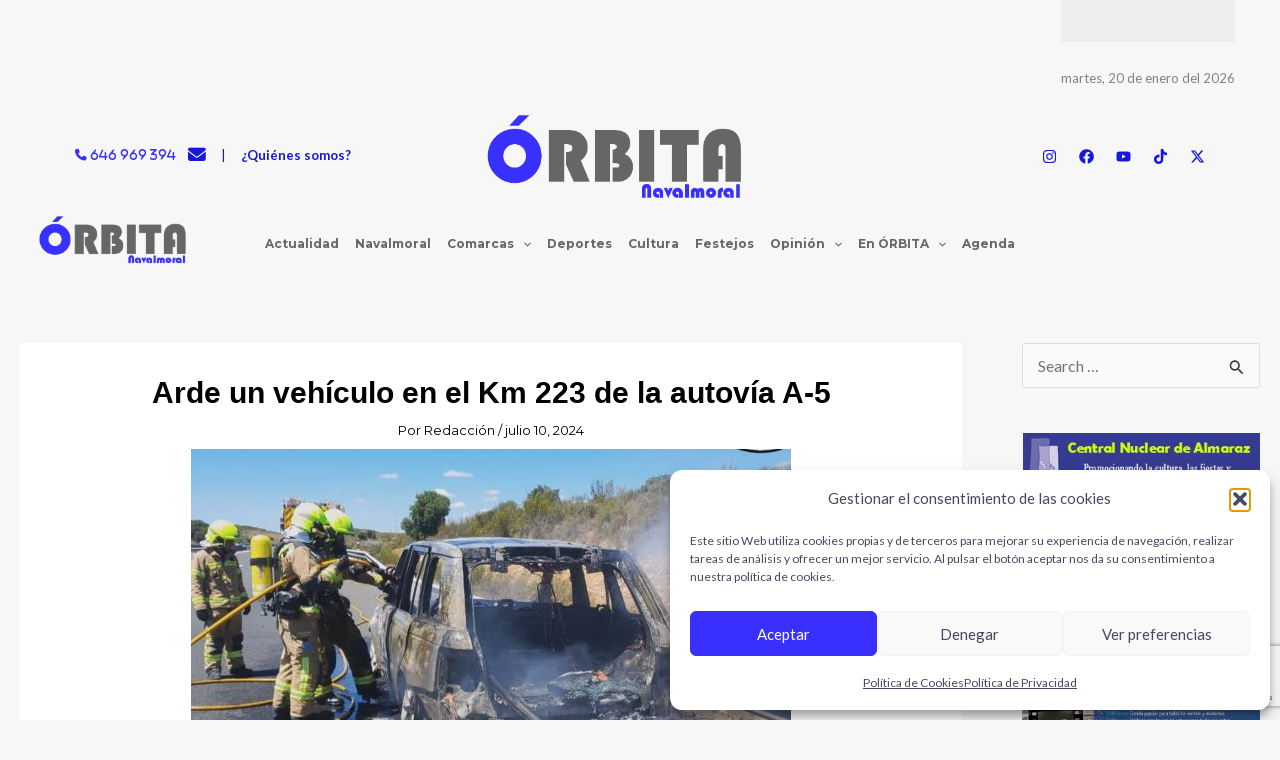

--- FILE ---
content_type: text/html; charset=utf-8
request_url: https://www.google.com/recaptcha/api2/anchor?ar=1&k=6Le2D5kpAAAAAHxamJkUaKDgHG_ou8QVg0LR5UW_&co=aHR0cHM6Ly9vcmJpdGFuYXZhbG1vcmFsLmNvbTo0NDM.&hl=en&v=PoyoqOPhxBO7pBk68S4YbpHZ&size=invisible&anchor-ms=20000&execute-ms=30000&cb=doa4249mcsg6
body_size: 48941
content:
<!DOCTYPE HTML><html dir="ltr" lang="en"><head><meta http-equiv="Content-Type" content="text/html; charset=UTF-8">
<meta http-equiv="X-UA-Compatible" content="IE=edge">
<title>reCAPTCHA</title>
<style type="text/css">
/* cyrillic-ext */
@font-face {
  font-family: 'Roboto';
  font-style: normal;
  font-weight: 400;
  font-stretch: 100%;
  src: url(//fonts.gstatic.com/s/roboto/v48/KFO7CnqEu92Fr1ME7kSn66aGLdTylUAMa3GUBHMdazTgWw.woff2) format('woff2');
  unicode-range: U+0460-052F, U+1C80-1C8A, U+20B4, U+2DE0-2DFF, U+A640-A69F, U+FE2E-FE2F;
}
/* cyrillic */
@font-face {
  font-family: 'Roboto';
  font-style: normal;
  font-weight: 400;
  font-stretch: 100%;
  src: url(//fonts.gstatic.com/s/roboto/v48/KFO7CnqEu92Fr1ME7kSn66aGLdTylUAMa3iUBHMdazTgWw.woff2) format('woff2');
  unicode-range: U+0301, U+0400-045F, U+0490-0491, U+04B0-04B1, U+2116;
}
/* greek-ext */
@font-face {
  font-family: 'Roboto';
  font-style: normal;
  font-weight: 400;
  font-stretch: 100%;
  src: url(//fonts.gstatic.com/s/roboto/v48/KFO7CnqEu92Fr1ME7kSn66aGLdTylUAMa3CUBHMdazTgWw.woff2) format('woff2');
  unicode-range: U+1F00-1FFF;
}
/* greek */
@font-face {
  font-family: 'Roboto';
  font-style: normal;
  font-weight: 400;
  font-stretch: 100%;
  src: url(//fonts.gstatic.com/s/roboto/v48/KFO7CnqEu92Fr1ME7kSn66aGLdTylUAMa3-UBHMdazTgWw.woff2) format('woff2');
  unicode-range: U+0370-0377, U+037A-037F, U+0384-038A, U+038C, U+038E-03A1, U+03A3-03FF;
}
/* math */
@font-face {
  font-family: 'Roboto';
  font-style: normal;
  font-weight: 400;
  font-stretch: 100%;
  src: url(//fonts.gstatic.com/s/roboto/v48/KFO7CnqEu92Fr1ME7kSn66aGLdTylUAMawCUBHMdazTgWw.woff2) format('woff2');
  unicode-range: U+0302-0303, U+0305, U+0307-0308, U+0310, U+0312, U+0315, U+031A, U+0326-0327, U+032C, U+032F-0330, U+0332-0333, U+0338, U+033A, U+0346, U+034D, U+0391-03A1, U+03A3-03A9, U+03B1-03C9, U+03D1, U+03D5-03D6, U+03F0-03F1, U+03F4-03F5, U+2016-2017, U+2034-2038, U+203C, U+2040, U+2043, U+2047, U+2050, U+2057, U+205F, U+2070-2071, U+2074-208E, U+2090-209C, U+20D0-20DC, U+20E1, U+20E5-20EF, U+2100-2112, U+2114-2115, U+2117-2121, U+2123-214F, U+2190, U+2192, U+2194-21AE, U+21B0-21E5, U+21F1-21F2, U+21F4-2211, U+2213-2214, U+2216-22FF, U+2308-230B, U+2310, U+2319, U+231C-2321, U+2336-237A, U+237C, U+2395, U+239B-23B7, U+23D0, U+23DC-23E1, U+2474-2475, U+25AF, U+25B3, U+25B7, U+25BD, U+25C1, U+25CA, U+25CC, U+25FB, U+266D-266F, U+27C0-27FF, U+2900-2AFF, U+2B0E-2B11, U+2B30-2B4C, U+2BFE, U+3030, U+FF5B, U+FF5D, U+1D400-1D7FF, U+1EE00-1EEFF;
}
/* symbols */
@font-face {
  font-family: 'Roboto';
  font-style: normal;
  font-weight: 400;
  font-stretch: 100%;
  src: url(//fonts.gstatic.com/s/roboto/v48/KFO7CnqEu92Fr1ME7kSn66aGLdTylUAMaxKUBHMdazTgWw.woff2) format('woff2');
  unicode-range: U+0001-000C, U+000E-001F, U+007F-009F, U+20DD-20E0, U+20E2-20E4, U+2150-218F, U+2190, U+2192, U+2194-2199, U+21AF, U+21E6-21F0, U+21F3, U+2218-2219, U+2299, U+22C4-22C6, U+2300-243F, U+2440-244A, U+2460-24FF, U+25A0-27BF, U+2800-28FF, U+2921-2922, U+2981, U+29BF, U+29EB, U+2B00-2BFF, U+4DC0-4DFF, U+FFF9-FFFB, U+10140-1018E, U+10190-1019C, U+101A0, U+101D0-101FD, U+102E0-102FB, U+10E60-10E7E, U+1D2C0-1D2D3, U+1D2E0-1D37F, U+1F000-1F0FF, U+1F100-1F1AD, U+1F1E6-1F1FF, U+1F30D-1F30F, U+1F315, U+1F31C, U+1F31E, U+1F320-1F32C, U+1F336, U+1F378, U+1F37D, U+1F382, U+1F393-1F39F, U+1F3A7-1F3A8, U+1F3AC-1F3AF, U+1F3C2, U+1F3C4-1F3C6, U+1F3CA-1F3CE, U+1F3D4-1F3E0, U+1F3ED, U+1F3F1-1F3F3, U+1F3F5-1F3F7, U+1F408, U+1F415, U+1F41F, U+1F426, U+1F43F, U+1F441-1F442, U+1F444, U+1F446-1F449, U+1F44C-1F44E, U+1F453, U+1F46A, U+1F47D, U+1F4A3, U+1F4B0, U+1F4B3, U+1F4B9, U+1F4BB, U+1F4BF, U+1F4C8-1F4CB, U+1F4D6, U+1F4DA, U+1F4DF, U+1F4E3-1F4E6, U+1F4EA-1F4ED, U+1F4F7, U+1F4F9-1F4FB, U+1F4FD-1F4FE, U+1F503, U+1F507-1F50B, U+1F50D, U+1F512-1F513, U+1F53E-1F54A, U+1F54F-1F5FA, U+1F610, U+1F650-1F67F, U+1F687, U+1F68D, U+1F691, U+1F694, U+1F698, U+1F6AD, U+1F6B2, U+1F6B9-1F6BA, U+1F6BC, U+1F6C6-1F6CF, U+1F6D3-1F6D7, U+1F6E0-1F6EA, U+1F6F0-1F6F3, U+1F6F7-1F6FC, U+1F700-1F7FF, U+1F800-1F80B, U+1F810-1F847, U+1F850-1F859, U+1F860-1F887, U+1F890-1F8AD, U+1F8B0-1F8BB, U+1F8C0-1F8C1, U+1F900-1F90B, U+1F93B, U+1F946, U+1F984, U+1F996, U+1F9E9, U+1FA00-1FA6F, U+1FA70-1FA7C, U+1FA80-1FA89, U+1FA8F-1FAC6, U+1FACE-1FADC, U+1FADF-1FAE9, U+1FAF0-1FAF8, U+1FB00-1FBFF;
}
/* vietnamese */
@font-face {
  font-family: 'Roboto';
  font-style: normal;
  font-weight: 400;
  font-stretch: 100%;
  src: url(//fonts.gstatic.com/s/roboto/v48/KFO7CnqEu92Fr1ME7kSn66aGLdTylUAMa3OUBHMdazTgWw.woff2) format('woff2');
  unicode-range: U+0102-0103, U+0110-0111, U+0128-0129, U+0168-0169, U+01A0-01A1, U+01AF-01B0, U+0300-0301, U+0303-0304, U+0308-0309, U+0323, U+0329, U+1EA0-1EF9, U+20AB;
}
/* latin-ext */
@font-face {
  font-family: 'Roboto';
  font-style: normal;
  font-weight: 400;
  font-stretch: 100%;
  src: url(//fonts.gstatic.com/s/roboto/v48/KFO7CnqEu92Fr1ME7kSn66aGLdTylUAMa3KUBHMdazTgWw.woff2) format('woff2');
  unicode-range: U+0100-02BA, U+02BD-02C5, U+02C7-02CC, U+02CE-02D7, U+02DD-02FF, U+0304, U+0308, U+0329, U+1D00-1DBF, U+1E00-1E9F, U+1EF2-1EFF, U+2020, U+20A0-20AB, U+20AD-20C0, U+2113, U+2C60-2C7F, U+A720-A7FF;
}
/* latin */
@font-face {
  font-family: 'Roboto';
  font-style: normal;
  font-weight: 400;
  font-stretch: 100%;
  src: url(//fonts.gstatic.com/s/roboto/v48/KFO7CnqEu92Fr1ME7kSn66aGLdTylUAMa3yUBHMdazQ.woff2) format('woff2');
  unicode-range: U+0000-00FF, U+0131, U+0152-0153, U+02BB-02BC, U+02C6, U+02DA, U+02DC, U+0304, U+0308, U+0329, U+2000-206F, U+20AC, U+2122, U+2191, U+2193, U+2212, U+2215, U+FEFF, U+FFFD;
}
/* cyrillic-ext */
@font-face {
  font-family: 'Roboto';
  font-style: normal;
  font-weight: 500;
  font-stretch: 100%;
  src: url(//fonts.gstatic.com/s/roboto/v48/KFO7CnqEu92Fr1ME7kSn66aGLdTylUAMa3GUBHMdazTgWw.woff2) format('woff2');
  unicode-range: U+0460-052F, U+1C80-1C8A, U+20B4, U+2DE0-2DFF, U+A640-A69F, U+FE2E-FE2F;
}
/* cyrillic */
@font-face {
  font-family: 'Roboto';
  font-style: normal;
  font-weight: 500;
  font-stretch: 100%;
  src: url(//fonts.gstatic.com/s/roboto/v48/KFO7CnqEu92Fr1ME7kSn66aGLdTylUAMa3iUBHMdazTgWw.woff2) format('woff2');
  unicode-range: U+0301, U+0400-045F, U+0490-0491, U+04B0-04B1, U+2116;
}
/* greek-ext */
@font-face {
  font-family: 'Roboto';
  font-style: normal;
  font-weight: 500;
  font-stretch: 100%;
  src: url(//fonts.gstatic.com/s/roboto/v48/KFO7CnqEu92Fr1ME7kSn66aGLdTylUAMa3CUBHMdazTgWw.woff2) format('woff2');
  unicode-range: U+1F00-1FFF;
}
/* greek */
@font-face {
  font-family: 'Roboto';
  font-style: normal;
  font-weight: 500;
  font-stretch: 100%;
  src: url(//fonts.gstatic.com/s/roboto/v48/KFO7CnqEu92Fr1ME7kSn66aGLdTylUAMa3-UBHMdazTgWw.woff2) format('woff2');
  unicode-range: U+0370-0377, U+037A-037F, U+0384-038A, U+038C, U+038E-03A1, U+03A3-03FF;
}
/* math */
@font-face {
  font-family: 'Roboto';
  font-style: normal;
  font-weight: 500;
  font-stretch: 100%;
  src: url(//fonts.gstatic.com/s/roboto/v48/KFO7CnqEu92Fr1ME7kSn66aGLdTylUAMawCUBHMdazTgWw.woff2) format('woff2');
  unicode-range: U+0302-0303, U+0305, U+0307-0308, U+0310, U+0312, U+0315, U+031A, U+0326-0327, U+032C, U+032F-0330, U+0332-0333, U+0338, U+033A, U+0346, U+034D, U+0391-03A1, U+03A3-03A9, U+03B1-03C9, U+03D1, U+03D5-03D6, U+03F0-03F1, U+03F4-03F5, U+2016-2017, U+2034-2038, U+203C, U+2040, U+2043, U+2047, U+2050, U+2057, U+205F, U+2070-2071, U+2074-208E, U+2090-209C, U+20D0-20DC, U+20E1, U+20E5-20EF, U+2100-2112, U+2114-2115, U+2117-2121, U+2123-214F, U+2190, U+2192, U+2194-21AE, U+21B0-21E5, U+21F1-21F2, U+21F4-2211, U+2213-2214, U+2216-22FF, U+2308-230B, U+2310, U+2319, U+231C-2321, U+2336-237A, U+237C, U+2395, U+239B-23B7, U+23D0, U+23DC-23E1, U+2474-2475, U+25AF, U+25B3, U+25B7, U+25BD, U+25C1, U+25CA, U+25CC, U+25FB, U+266D-266F, U+27C0-27FF, U+2900-2AFF, U+2B0E-2B11, U+2B30-2B4C, U+2BFE, U+3030, U+FF5B, U+FF5D, U+1D400-1D7FF, U+1EE00-1EEFF;
}
/* symbols */
@font-face {
  font-family: 'Roboto';
  font-style: normal;
  font-weight: 500;
  font-stretch: 100%;
  src: url(//fonts.gstatic.com/s/roboto/v48/KFO7CnqEu92Fr1ME7kSn66aGLdTylUAMaxKUBHMdazTgWw.woff2) format('woff2');
  unicode-range: U+0001-000C, U+000E-001F, U+007F-009F, U+20DD-20E0, U+20E2-20E4, U+2150-218F, U+2190, U+2192, U+2194-2199, U+21AF, U+21E6-21F0, U+21F3, U+2218-2219, U+2299, U+22C4-22C6, U+2300-243F, U+2440-244A, U+2460-24FF, U+25A0-27BF, U+2800-28FF, U+2921-2922, U+2981, U+29BF, U+29EB, U+2B00-2BFF, U+4DC0-4DFF, U+FFF9-FFFB, U+10140-1018E, U+10190-1019C, U+101A0, U+101D0-101FD, U+102E0-102FB, U+10E60-10E7E, U+1D2C0-1D2D3, U+1D2E0-1D37F, U+1F000-1F0FF, U+1F100-1F1AD, U+1F1E6-1F1FF, U+1F30D-1F30F, U+1F315, U+1F31C, U+1F31E, U+1F320-1F32C, U+1F336, U+1F378, U+1F37D, U+1F382, U+1F393-1F39F, U+1F3A7-1F3A8, U+1F3AC-1F3AF, U+1F3C2, U+1F3C4-1F3C6, U+1F3CA-1F3CE, U+1F3D4-1F3E0, U+1F3ED, U+1F3F1-1F3F3, U+1F3F5-1F3F7, U+1F408, U+1F415, U+1F41F, U+1F426, U+1F43F, U+1F441-1F442, U+1F444, U+1F446-1F449, U+1F44C-1F44E, U+1F453, U+1F46A, U+1F47D, U+1F4A3, U+1F4B0, U+1F4B3, U+1F4B9, U+1F4BB, U+1F4BF, U+1F4C8-1F4CB, U+1F4D6, U+1F4DA, U+1F4DF, U+1F4E3-1F4E6, U+1F4EA-1F4ED, U+1F4F7, U+1F4F9-1F4FB, U+1F4FD-1F4FE, U+1F503, U+1F507-1F50B, U+1F50D, U+1F512-1F513, U+1F53E-1F54A, U+1F54F-1F5FA, U+1F610, U+1F650-1F67F, U+1F687, U+1F68D, U+1F691, U+1F694, U+1F698, U+1F6AD, U+1F6B2, U+1F6B9-1F6BA, U+1F6BC, U+1F6C6-1F6CF, U+1F6D3-1F6D7, U+1F6E0-1F6EA, U+1F6F0-1F6F3, U+1F6F7-1F6FC, U+1F700-1F7FF, U+1F800-1F80B, U+1F810-1F847, U+1F850-1F859, U+1F860-1F887, U+1F890-1F8AD, U+1F8B0-1F8BB, U+1F8C0-1F8C1, U+1F900-1F90B, U+1F93B, U+1F946, U+1F984, U+1F996, U+1F9E9, U+1FA00-1FA6F, U+1FA70-1FA7C, U+1FA80-1FA89, U+1FA8F-1FAC6, U+1FACE-1FADC, U+1FADF-1FAE9, U+1FAF0-1FAF8, U+1FB00-1FBFF;
}
/* vietnamese */
@font-face {
  font-family: 'Roboto';
  font-style: normal;
  font-weight: 500;
  font-stretch: 100%;
  src: url(//fonts.gstatic.com/s/roboto/v48/KFO7CnqEu92Fr1ME7kSn66aGLdTylUAMa3OUBHMdazTgWw.woff2) format('woff2');
  unicode-range: U+0102-0103, U+0110-0111, U+0128-0129, U+0168-0169, U+01A0-01A1, U+01AF-01B0, U+0300-0301, U+0303-0304, U+0308-0309, U+0323, U+0329, U+1EA0-1EF9, U+20AB;
}
/* latin-ext */
@font-face {
  font-family: 'Roboto';
  font-style: normal;
  font-weight: 500;
  font-stretch: 100%;
  src: url(//fonts.gstatic.com/s/roboto/v48/KFO7CnqEu92Fr1ME7kSn66aGLdTylUAMa3KUBHMdazTgWw.woff2) format('woff2');
  unicode-range: U+0100-02BA, U+02BD-02C5, U+02C7-02CC, U+02CE-02D7, U+02DD-02FF, U+0304, U+0308, U+0329, U+1D00-1DBF, U+1E00-1E9F, U+1EF2-1EFF, U+2020, U+20A0-20AB, U+20AD-20C0, U+2113, U+2C60-2C7F, U+A720-A7FF;
}
/* latin */
@font-face {
  font-family: 'Roboto';
  font-style: normal;
  font-weight: 500;
  font-stretch: 100%;
  src: url(//fonts.gstatic.com/s/roboto/v48/KFO7CnqEu92Fr1ME7kSn66aGLdTylUAMa3yUBHMdazQ.woff2) format('woff2');
  unicode-range: U+0000-00FF, U+0131, U+0152-0153, U+02BB-02BC, U+02C6, U+02DA, U+02DC, U+0304, U+0308, U+0329, U+2000-206F, U+20AC, U+2122, U+2191, U+2193, U+2212, U+2215, U+FEFF, U+FFFD;
}
/* cyrillic-ext */
@font-face {
  font-family: 'Roboto';
  font-style: normal;
  font-weight: 900;
  font-stretch: 100%;
  src: url(//fonts.gstatic.com/s/roboto/v48/KFO7CnqEu92Fr1ME7kSn66aGLdTylUAMa3GUBHMdazTgWw.woff2) format('woff2');
  unicode-range: U+0460-052F, U+1C80-1C8A, U+20B4, U+2DE0-2DFF, U+A640-A69F, U+FE2E-FE2F;
}
/* cyrillic */
@font-face {
  font-family: 'Roboto';
  font-style: normal;
  font-weight: 900;
  font-stretch: 100%;
  src: url(//fonts.gstatic.com/s/roboto/v48/KFO7CnqEu92Fr1ME7kSn66aGLdTylUAMa3iUBHMdazTgWw.woff2) format('woff2');
  unicode-range: U+0301, U+0400-045F, U+0490-0491, U+04B0-04B1, U+2116;
}
/* greek-ext */
@font-face {
  font-family: 'Roboto';
  font-style: normal;
  font-weight: 900;
  font-stretch: 100%;
  src: url(//fonts.gstatic.com/s/roboto/v48/KFO7CnqEu92Fr1ME7kSn66aGLdTylUAMa3CUBHMdazTgWw.woff2) format('woff2');
  unicode-range: U+1F00-1FFF;
}
/* greek */
@font-face {
  font-family: 'Roboto';
  font-style: normal;
  font-weight: 900;
  font-stretch: 100%;
  src: url(//fonts.gstatic.com/s/roboto/v48/KFO7CnqEu92Fr1ME7kSn66aGLdTylUAMa3-UBHMdazTgWw.woff2) format('woff2');
  unicode-range: U+0370-0377, U+037A-037F, U+0384-038A, U+038C, U+038E-03A1, U+03A3-03FF;
}
/* math */
@font-face {
  font-family: 'Roboto';
  font-style: normal;
  font-weight: 900;
  font-stretch: 100%;
  src: url(//fonts.gstatic.com/s/roboto/v48/KFO7CnqEu92Fr1ME7kSn66aGLdTylUAMawCUBHMdazTgWw.woff2) format('woff2');
  unicode-range: U+0302-0303, U+0305, U+0307-0308, U+0310, U+0312, U+0315, U+031A, U+0326-0327, U+032C, U+032F-0330, U+0332-0333, U+0338, U+033A, U+0346, U+034D, U+0391-03A1, U+03A3-03A9, U+03B1-03C9, U+03D1, U+03D5-03D6, U+03F0-03F1, U+03F4-03F5, U+2016-2017, U+2034-2038, U+203C, U+2040, U+2043, U+2047, U+2050, U+2057, U+205F, U+2070-2071, U+2074-208E, U+2090-209C, U+20D0-20DC, U+20E1, U+20E5-20EF, U+2100-2112, U+2114-2115, U+2117-2121, U+2123-214F, U+2190, U+2192, U+2194-21AE, U+21B0-21E5, U+21F1-21F2, U+21F4-2211, U+2213-2214, U+2216-22FF, U+2308-230B, U+2310, U+2319, U+231C-2321, U+2336-237A, U+237C, U+2395, U+239B-23B7, U+23D0, U+23DC-23E1, U+2474-2475, U+25AF, U+25B3, U+25B7, U+25BD, U+25C1, U+25CA, U+25CC, U+25FB, U+266D-266F, U+27C0-27FF, U+2900-2AFF, U+2B0E-2B11, U+2B30-2B4C, U+2BFE, U+3030, U+FF5B, U+FF5D, U+1D400-1D7FF, U+1EE00-1EEFF;
}
/* symbols */
@font-face {
  font-family: 'Roboto';
  font-style: normal;
  font-weight: 900;
  font-stretch: 100%;
  src: url(//fonts.gstatic.com/s/roboto/v48/KFO7CnqEu92Fr1ME7kSn66aGLdTylUAMaxKUBHMdazTgWw.woff2) format('woff2');
  unicode-range: U+0001-000C, U+000E-001F, U+007F-009F, U+20DD-20E0, U+20E2-20E4, U+2150-218F, U+2190, U+2192, U+2194-2199, U+21AF, U+21E6-21F0, U+21F3, U+2218-2219, U+2299, U+22C4-22C6, U+2300-243F, U+2440-244A, U+2460-24FF, U+25A0-27BF, U+2800-28FF, U+2921-2922, U+2981, U+29BF, U+29EB, U+2B00-2BFF, U+4DC0-4DFF, U+FFF9-FFFB, U+10140-1018E, U+10190-1019C, U+101A0, U+101D0-101FD, U+102E0-102FB, U+10E60-10E7E, U+1D2C0-1D2D3, U+1D2E0-1D37F, U+1F000-1F0FF, U+1F100-1F1AD, U+1F1E6-1F1FF, U+1F30D-1F30F, U+1F315, U+1F31C, U+1F31E, U+1F320-1F32C, U+1F336, U+1F378, U+1F37D, U+1F382, U+1F393-1F39F, U+1F3A7-1F3A8, U+1F3AC-1F3AF, U+1F3C2, U+1F3C4-1F3C6, U+1F3CA-1F3CE, U+1F3D4-1F3E0, U+1F3ED, U+1F3F1-1F3F3, U+1F3F5-1F3F7, U+1F408, U+1F415, U+1F41F, U+1F426, U+1F43F, U+1F441-1F442, U+1F444, U+1F446-1F449, U+1F44C-1F44E, U+1F453, U+1F46A, U+1F47D, U+1F4A3, U+1F4B0, U+1F4B3, U+1F4B9, U+1F4BB, U+1F4BF, U+1F4C8-1F4CB, U+1F4D6, U+1F4DA, U+1F4DF, U+1F4E3-1F4E6, U+1F4EA-1F4ED, U+1F4F7, U+1F4F9-1F4FB, U+1F4FD-1F4FE, U+1F503, U+1F507-1F50B, U+1F50D, U+1F512-1F513, U+1F53E-1F54A, U+1F54F-1F5FA, U+1F610, U+1F650-1F67F, U+1F687, U+1F68D, U+1F691, U+1F694, U+1F698, U+1F6AD, U+1F6B2, U+1F6B9-1F6BA, U+1F6BC, U+1F6C6-1F6CF, U+1F6D3-1F6D7, U+1F6E0-1F6EA, U+1F6F0-1F6F3, U+1F6F7-1F6FC, U+1F700-1F7FF, U+1F800-1F80B, U+1F810-1F847, U+1F850-1F859, U+1F860-1F887, U+1F890-1F8AD, U+1F8B0-1F8BB, U+1F8C0-1F8C1, U+1F900-1F90B, U+1F93B, U+1F946, U+1F984, U+1F996, U+1F9E9, U+1FA00-1FA6F, U+1FA70-1FA7C, U+1FA80-1FA89, U+1FA8F-1FAC6, U+1FACE-1FADC, U+1FADF-1FAE9, U+1FAF0-1FAF8, U+1FB00-1FBFF;
}
/* vietnamese */
@font-face {
  font-family: 'Roboto';
  font-style: normal;
  font-weight: 900;
  font-stretch: 100%;
  src: url(//fonts.gstatic.com/s/roboto/v48/KFO7CnqEu92Fr1ME7kSn66aGLdTylUAMa3OUBHMdazTgWw.woff2) format('woff2');
  unicode-range: U+0102-0103, U+0110-0111, U+0128-0129, U+0168-0169, U+01A0-01A1, U+01AF-01B0, U+0300-0301, U+0303-0304, U+0308-0309, U+0323, U+0329, U+1EA0-1EF9, U+20AB;
}
/* latin-ext */
@font-face {
  font-family: 'Roboto';
  font-style: normal;
  font-weight: 900;
  font-stretch: 100%;
  src: url(//fonts.gstatic.com/s/roboto/v48/KFO7CnqEu92Fr1ME7kSn66aGLdTylUAMa3KUBHMdazTgWw.woff2) format('woff2');
  unicode-range: U+0100-02BA, U+02BD-02C5, U+02C7-02CC, U+02CE-02D7, U+02DD-02FF, U+0304, U+0308, U+0329, U+1D00-1DBF, U+1E00-1E9F, U+1EF2-1EFF, U+2020, U+20A0-20AB, U+20AD-20C0, U+2113, U+2C60-2C7F, U+A720-A7FF;
}
/* latin */
@font-face {
  font-family: 'Roboto';
  font-style: normal;
  font-weight: 900;
  font-stretch: 100%;
  src: url(//fonts.gstatic.com/s/roboto/v48/KFO7CnqEu92Fr1ME7kSn66aGLdTylUAMa3yUBHMdazQ.woff2) format('woff2');
  unicode-range: U+0000-00FF, U+0131, U+0152-0153, U+02BB-02BC, U+02C6, U+02DA, U+02DC, U+0304, U+0308, U+0329, U+2000-206F, U+20AC, U+2122, U+2191, U+2193, U+2212, U+2215, U+FEFF, U+FFFD;
}

</style>
<link rel="stylesheet" type="text/css" href="https://www.gstatic.com/recaptcha/releases/PoyoqOPhxBO7pBk68S4YbpHZ/styles__ltr.css">
<script nonce="XrAN3M-3vA9vcCHrnHxQwg" type="text/javascript">window['__recaptcha_api'] = 'https://www.google.com/recaptcha/api2/';</script>
<script type="text/javascript" src="https://www.gstatic.com/recaptcha/releases/PoyoqOPhxBO7pBk68S4YbpHZ/recaptcha__en.js" nonce="XrAN3M-3vA9vcCHrnHxQwg">
      
    </script></head>
<body><div id="rc-anchor-alert" class="rc-anchor-alert"></div>
<input type="hidden" id="recaptcha-token" value="[base64]">
<script type="text/javascript" nonce="XrAN3M-3vA9vcCHrnHxQwg">
      recaptcha.anchor.Main.init("[\x22ainput\x22,[\x22bgdata\x22,\x22\x22,\[base64]/[base64]/[base64]/[base64]/cjw8ejpyPj4+eil9Y2F0Y2gobCl7dGhyb3cgbDt9fSxIPWZ1bmN0aW9uKHcsdCx6KXtpZih3PT0xOTR8fHc9PTIwOCl0LnZbd10/dC52W3ddLmNvbmNhdCh6KTp0LnZbd109b2Yoeix0KTtlbHNle2lmKHQuYkImJnchPTMxNylyZXR1cm47dz09NjZ8fHc9PTEyMnx8dz09NDcwfHx3PT00NHx8dz09NDE2fHx3PT0zOTd8fHc9PTQyMXx8dz09Njh8fHc9PTcwfHx3PT0xODQ/[base64]/[base64]/[base64]/bmV3IGRbVl0oSlswXSk6cD09Mj9uZXcgZFtWXShKWzBdLEpbMV0pOnA9PTM/bmV3IGRbVl0oSlswXSxKWzFdLEpbMl0pOnA9PTQ/[base64]/[base64]/[base64]/[base64]\x22,\[base64]\\u003d\\u003d\x22,\x22wrfCj8OdWcO4ZT3CvMOWw5dFw7/[base64]/e8K6w7vDkEPDok3Di8ORwpTCkxlGHMKXwp3CtjvClEnCjsKtwpbDjsOUcUd/FG7DvHkvbjF9F8O7wr7CjFxVZ3BHVy/CnMKSUMOnbcOYLsKoK8OtwqlOEDHDlcOqO3DDocKbw70cK8OLw7pcwq/[base64]/[base64]/CrsKnewDChk/Cq8Kuw47CgsO9UcONw7gYwpPCiMK/Imk1UzIaM8KXwqXCp3vDnlTCnCsswo0ewrjClsOoLsKvGAHDilULb8OXwprCtUxMbmktwrTCvwh3w6JeUW3DjSbCnXEOCcKaw4HDssKnw7o5D3DDoMOBwrHCgsO/AsO1QMO/f8Kbw6fDkFTDhDrDscOxHcKQLA3CjBN2IMOZwrUjEMODwpEsE8KUw5pOwpBtKMOuwqDDsMK5STcKw5DDlsKvOg3Dh1XCgcOOETXDpwhWLUhzw7nCnVXDtCTDuRc3R1/DqiDChExudiwjw5TDkMOEbkjDvV5ZKThye8OHwpfDs1pUw6c3w7snw487wrLClcKzKiPDrMK1wos6wr/Dv1MEw4dBBFwud1bCqlnCvEQ0w68DRsO7MQs0w6vCgsOXwpPDrBsrGsOXw49dUkMlwrbCpMK+wqHDu8KZw63Co8OEw7LDhMKzUWtCwpnCsS9QCjPDjsO2HcOtw73Dn8OUw7RIwpDCicKawpHCh8K/JGLCrwd/w4vCmWTDqBjDtsO3w4ZOfcK5YsKrHH7CoiU6w6PCt8K/wptTw6vDr8KgwqjDqhAeDsO2wpDCvsKaw7ZRfcOIU0/[base64]/CisOwwpvDrX/DmMOAw5LDj0PCmwfChsKmDwwNwqNAZVHCjsOYw6TCm3XDoH/[base64]/[base64]/woYsNMOFwqPDs8O+woRqwr7DrMOYA8K4w5lUw77CsGktfsKGw6wYwrrCo2TCg37DrTwTwrNJNXjCjXLDuAURwp7CmsOPbAJNw7NELhnCmMOywpnClh7DpTHDuT3CqcK3wrJPw7tOwqfCrXXChMKHeMKYw5kaTVt1w4wbwpZRV3l1bcKuw5V0wprDiBc/wqbCgWjCs0LCgkRBwrPCiMKRw5vCiiEQwqRsw5ZvPMO+wo/[base64]/[base64]/Ds8K+LmBBIF8TEcOSwr/Dp1XDusOKw4/Dr1fDv8OAcizDoTZEwoBhw5Bpw5/Ci8KawrpXKcKLaUrChW7DuEvDhQ7CmQAuw6/DisOVMQY+wrA0ZsOVw5MxJsO6GFZ5QcKtJcOlbsKtwrvDnWTDt14gAcOcAzrCnMKDwqDDmWNNwo5DPcKlYMOJw4nDqSZew7fDoX5Gw6bCiMK8wo7DrcKjwpHCi0/Cly57w77DjgnCscKEZV9bw4jCs8OIAn7DqsObw5MZVE/[base64]/CgjHChy1vwrHDicK2w4k1aXM4w6/CkHjDnsKIe0k4wrsZUsOAw7Frwolnw4jCiUnDnmABw7kXwoZOw6nDjcOzw7LDj8KEw4x6LsKmw6rDhjjDhMKVCkXCv1jDqMOQGybDjsKCXnnDn8OAwos0VwE6wqTCtXcTWcKwZMOUwofClwXCu8KAdsOtwpfDkil4FAjCg1nDpcKLwrF/wpfCisOxwpnCrzrDmcKJw4nCtBYywqjChg3DqcKzGFQgOT/CjMOLVg3CrcKUwrkOw6HCqGgyw7VZw6bCqi/CssKmw6PCtMOoM8OIBsKwB8OfDcOHw7hWU8Oqw6nDkGxrfcOtHcKgP8OhGcOODQXCg8KkwpEXXQTCpTrDkcODw6/[base64]/[base64]/[base64]/[base64]/DnsK2wqUrbsOXXMOgwrTDjsOrwrJgantww7xbw73CpSjCvGMSbQVXPEzCicOUXsKdwpsmU8OWVcKAbT9vJsOJCERYwpp+w4BDesK7XsKjwr/[base64]/DuMK9wqxCwprDshEoUEXDnD7CjGsINlDDoyIBwqPCgyIGGsOCHVMRXcK4wofDjMKdwrbDg0YRG8K8C8OqZ8O/w4UjAcKzBMO9woLDul7Cp8O+wqF0wrzCoRMzCUbCicO9w4NcPWEGw4ZQwq4uSMKGwoLDgFURw7hEIw/DsMKAwqxPw4LDmsKbaMKJfgAYACR0UMO7wo3Cp8K4XAJIw7EbwpTDjMOpw4whw5jCpjs8w6nClD7Dh2HCucKnwqsgwrvCj8Opwp0tw6nDvMKWw77DusO0bcO3dG/[base64]/Dq2HDh8ONw53CkhXDtGDCqMOgF8Kfw7wfRSNawowKHhgYw7HCu8KWwofDm8KewoHCnsKMwqFiO8Ogw4vCosOTw4sSagDDs34TKFM8w4Arw4ZIwqzCsE7DtGQZC1fDqsOvanzCqgPDqsKcEDbDkcKywq/CpcOiBnhzBFJJOcKzw6oEHjvCrGxSw4fDqmx6w61ywrbDgMOmK8OSw6/DucKTKSrCgsO3BMOKwrBBwqjDnsKCI2nDnUYxw4fDkGkyRcK/eGZsw4jCjMKsw5LDjsKjIlfDu2EPJsK6P8OrbMKFwpF6Jm7DpsOSw7DCvMK6wrXCtsOSw45eEMO/wpTDvcONJS7DoMKHIsOIw6xQw4TCjMKAwookbMOTaMO6wqQgwp7Dv8KufGfCocKOw7zDvCgxw5IhHMKtwqYrAFDDpsOKRWMDw4LDh1NZwrfDu3bCphbDkyzCjSdowqrDusKCwpbCvMOtwqQpW8O1ZsOQEcKmFVbDssOnKT84wq/DmmVBw7oeISwFAFAWw5bDmcOYw7zDmMKRwrQQw7k6Yhkfwph8MTXCmsOZw7TDocK/w7jDlC3CqloOw7XCucOMC8OqXRLDsnbDiRLCh8K5a11SdETDnQbDosKVw4dwSBcrw6PDm2FHXknCqCLChiwiCjPCusKYDMOZEzwUwrgwR8KqwqYNUWQAXMORw5fDocK5FAlNw4LCosO0OQsKCsOVNsKPLHjClXpxwoTDvcKZw4giGyDCkcK2HMKhQFjDlQvCgcK/OS09EljCscODw6oEwr1RP8K3e8KNw7vDg8OtPU5vwo82LsKIBsOqw4PCnF9uCcKfwqFRMQAZKsOZw4PCjHXCkcO1w6jDqcKvw5PCr8KnC8K9ZjcnVxXDqsK5w5UYLsOnw4jCjnzChcOmw63CjMKqw4bDsMK9w7XCicKTwo8xw6xPw6jDj8OaRCfDuMKIe21ww60nKwA/w4LCmVzCmkLDo8O8w6kTGVrCjyJ5w4/Cg13DucOxNMKoVMKQVA/[base64]/wrbDoMOoAC1BwrVmUSFvW8OXQybClcOzSsKuVMK2w4/CqmLDtw0ywpZZw6lCwqTCqV5DDMOywpzDiFFfw7FZEMKswpfCpMO6w7BEEMKlGCFuwr/[base64]/DiMO5wqfCuzvCi8OzFTDCgBQcGUVhwpLDiMOWAMKXBcKLLzrCs8KHw4kPG8KTe2ooT8KyasOkRRjChzPDsMObwqnDk8OWWMOZwoTDgsOuw7PDnGksw58ew7Q6Jm07bD5WwqLDun/CkCHCqCfDigrDgm/DnwDDtcOrw7wPGUvCmDM5P8O/wr4dwr/CqsKowrwmwrxKGsOCI8OQwrRsLMKlwpHCtMKZw6xdw59YwqY4w4ASKsOTwp8XIRPCtgQqw47Dt1nCpsOiwoUySVzCrCQcwo1PwpUqE8OPQMOhwpMlw7wAwq5Rw51EZxXCty7ChRHCv0Naw4TCrsKxTMOWw4/DrcKCwrfDvsKzwqDDqsKtwrrDk8OpE0l+VVNVwo7CrhJ5UMKtPsKkDsOZwpkdwoTDoz9hwo09woB1wr5Mf04Fw74Vd1wqAMKFCcOREE0Vw4HDhMO3wqHDqDEdXMKKXX7CgMOrE8KVfFjCo8OVw4AVZ8OLQcKfwqEzfcOBLMKWw5Evwoxcw6/DnsK7wq7CuzjCqsO1w5NfDMKPEsK7O8K7U2/[base64]/NsKEwp1fw6YvwpHDkmPDm8OzKMOZb8KgDcOlwqA6wqgJcmUyFGZQwp8Kw5REw7xpVDTDp8KQXcOfwolkwrPCn8Kew73ClH8SwpLCmMK8IsKZwpTCoMKyEnrClULCqsKjwr7Dq8KPWsOWHi3CkMKiwofDlAHCmsO2NRfCvsKNaWo4w65tw5/DiGnDrnvDkcKuwosNCkfComvDvcO+PcO4bsK2bcOVfAbDv1BUw4NBb8OKNxxbWFdBwrTCksOFGy/DuMK9w73DjsOVBkAVehzDmsOAfsOVcCcOJEBbwpnCnzprw6vDv8O5HjQww6jCn8KzwqRhw78Jw4zCmmJSw6wPOBJJw4rDlcKJwozCiUvChxdpXMKQCsOAwr7DoMOUw5UNQCZ0QgxObsOPRMORAsO4DwfCksK2I8OlDcKwwqfCgC/CoiNsUn1hwo3Cr8OrG1PChcKcFR3Ch8KxZVrDgFPDpWDDhBPCv8Khw4kdw6fCnVI5cXnDrsOvfcKgwrd3d0LCuMOkFSFDwrcKOiI8JEkuw7vCl8OOwql/wo7CvMO5P8OWX8KQKCLCisK3McOAG8OUw4t+XADCisOrA8KJeMK3wqJvITR4w6nDi1k3JsKMwq/Dj8Kgwrl/[base64]/[base64]/DsAzDpGzDsWbCnGwbw5IPem0MfMKuwrjDtVfDvDcxw6XCgWvDmMOAXsK3wqMqwoHDisK5wpovwqHCiMKew6hHw7BGw5bDlcOCw6fCoiXDsTjCrsOUUxrCucKtCsOgwq/[base64]/CgzrChHTDncO9awTCksO+HMO8dsOtDFRqw4DCoETDng4/w6PCjcO5wr5wMsK4AT1xBcKpw6oMwr/CvsOxLMKHYThQwo3DllvDn3o3CjnDvsOiwpBtwoNJwo/CpyrCrsO3WsKRw715McKiX8O0w7/DvUwNEcO1dmjCmyfDkChkYsOrw7fDvHsJdcKdwqYTM8OcXknCscKAPMKxd8OqCC7ClsO6FsOpCEIAakDDj8KSLcK6wrFzAU5Gw4tHdsKlw7vDjcOOCsKfwrRzaUjDim7CqUh1BsKZM8OPw6XDrD/DjsKkM8OeGl/CmsOCIWEbZSLCrijCk8OIw4XDryrDv2Rpw494UQYlEHxwcsKTwoXDphTCkBnDnsOEwrkMwo4sw40QNcO4TcOww7Q8MB0SP2DDogxGaMOuwpIAwoHCi8OMCcKLwq/CssKSwq/DlsO5fcKiw7FoCcO3wo3Cu8KzwrXDsMO+w6shNMKBacO5w5nDiMKfwohawpHDm8O9Sj8KJjJrw4BKS1wzw7gSw7YOGEPCn8Kow49iwqR3fxTClMO1dgjCmDwEwrXChcK6UXXDhjwDwr/DtsO6w5nDlsKUw4wVwppKC0JRKcOgw63DmRrCjnRzXSPCuMObf8Ofw67DlsKvw6nCvcKmw4jCjCsHwoFcJMKWQcObw5XCqF0Hwq8PZ8KGCsOCw7rDqMOawpldE8KDwoMVeMKmYyxdw5LCi8OQwpTDmiISZXZwZsKGwoPDpDhzwrk/aMOmw7RMZsOyw6/Ds3cVwo8Zw7AgwogCwqvDt3HCoMOkXRzCqUrCqMKDHkXCisKISCXCo8OUVUgiw7vCllTCosO1DcK7HDTCqsKqw4nDiMK3wrrDvGI3e1ZmY8KdS09Twp4+d8KCwqQ4Iktlw57CoRwOKSZOw7LDhcKsC8O/[base64]/[base64]/CjGU2wrDCicKuwoTDjMKeM8KiUz54GiorewPDi8O5f2NlF8KnUHTCt8Kew5rDkXMPw4/ClsO2AgVbwrNaEcKSZsKHaiLChMKWwo48EEvDqcKQNsKyw7FjwojCnjHCgBPCkiFPw7pZwoDDisOzw4IICCrCi8KdwprCpSJXw4HDtMKzHMKFw53Cu0jDgsO9wqPCrsK1wr7DlsO7wrTDjl/DkcOxw7hlSzxPwpvCo8Ohw4TDrCEkEAjCo31iQ8KGLcOqw47DicKswqhlw79MDcO5UCPCkgbDrV7CnMOTIcOow6A+N8OmQsOCwq3CkcOnFMOqfsKmwrLCj3s3KMKSXS/CkGrCoXrDo24Bw78qL3/[base64]/[base64]/DqWxLw68ww7bCosK5wr/Cl8KgccKBw6Z5wp4mwovCrsOGRnlvR0Ziwot+wqMMwq7Cp8Ocw67DjhjDg0PDrcKILBLClMKOXsOye8KGY8OpTw3DhsOtwqEXwqHCgVVJGAjCuMKVw7APeMOAdWXDlUHDojspw4InVAgQw6kkP8OgIlfCiB3CtcOKw79ewqEYw5/[base64]/[base64]/DncK1UMKHw6IaRB3DvUE5PF/DrsOLwr3DggHDhC/DhW3CmMKoGz9+fcKMawUywpUdw63DosO7ZsOBacKAHhsNw7TCv20gBcK4w6LDhsK/[base64]/w5FuwqIqw6fCrsKST3/CsWBfw5wwwrrDiXPDuH5aw4Vvwo54w7suwqfDrQUraMKqccO/w6bCq8OIw6x5wqvDlcODwpTCul8Dwqcgw4fDiyTDvlPDqkPCjlzCgMO3w6vDscOtXDhpwrE+wq3DrRHCl8OiwpzDpANXfGnCv8OEWnFeAsKofFkLwqDCtGLDjcKlTyjDvcOALsO/w6rCuMOZwpfDjcKSwr3CpmBiwoN8J8KSw6FDwq5wwoHCuCfDt8OecADCnsOPaHjDg8OhW0dTEMO+csKrwr/CgsOqw77DlVtPElDDr8K6woRFwpDCnG7CucKswqnDk8Oywrdmw4bDoMOJXhnDrVtuET7DjBR3w6wPNn/DtRbCs8KQYGLDicOYwoBEHyxkG8ONLMKaw4jCk8K3wpHCuW0tU1HCksOce8KZwq5/WnjCpcK8wrrDvwMTRhLDrsOpYsKBwpzCvQ5Cw7FswrHCosOHWMOZw63CvlTCvBEAw4DDhj1rwrXDncKqw7/[base64]/CnydYwrnDgS1xw77CqMOywobCvE9qw7nCj23Co8KRD8O4w4LDomETw7tZUlvDhMOdwqgTwpFYdVNKw7DDvk1ewq5awobCsRMiPAplw4Ycwo/CiUAyw7Zbw4vDiE/DhsO0LsKrw47DnsKlI8OFw5UsHsKFw6Muwrk5w6LDlcOGWHABwp/[base64]/WMKifsKHwr5RwpfDjcOTw5lYwrwoTMKZwpXCvD/DrUtgw5nCgcK7C8KnwpYzU1/CqULCq8KRJ8KtFcKDElzCpnQ6OcKbw4/CgsOqwrhvw7rCmcKCBMOdYS9dH8O9NzZpGXjCg8KEwod2wqLDnV/Cq8K8e8O3woIQfcOow5HCjsKNGzDCiR/DsMKPU8Opw6fClCvCmiwwIMOGB8K/wrnDlWPDuMOdwr/DvcKAwplRWyDDh8O1QXY8RsO8wrstw6hhw7LCpVVVwoonwr3CvAQbe1M+A1DCrsOsR8K7Wh4jw5Rxc8OpwqMmUsKAw6ksw6TDkWBfHMOfKS8qOMKbNzXCrnHCnsOEYwLDlzkBwrFTDDUew5LCljnCvEhSIWUuw4rDuxFuwrJ6woJbw7d5GsKiw7/DjUTDtsOcw73DjMO2w5JkO8OEwqsKw74vwqchUMOHIcOtw6zDgMKRw5DDhGLCgMOXw5PDu8KMwrB3UFM9wozCqUvDjcK/XHtFZsO1SyhLw7jDtcKsw5bDj2tZwp88w4VXwpjDusO/BU8qw5fDqsO4WcOTw6FrCg3CqcOJOjcfw4FcWMKBwpDCmD3DiFfDhsOdF1PCs8OMw63DgcKhY3DCi8KTwoMsTR/Dm8KywoUNwr/[base64]/[base64]/DgcOPNsKSLUl+SMKGCw0vABYowqfDpcOBL8OWwpBbVz/CpH/CqcOnSwMVwoQcAsO2CTvDq8KsdTpFwpnDk8KYfRFwMcOowpRWG1RkC8KDOUjCmVPCjzJGXxvCvTsswp9DwoMcdwQsAA/CkMO/wqtNccO1KB5RF8KieT5SwqIWwqnDkWteBlHDjxzDpMKEPcKuwqLCpFFGXMOowrF5ccKFPQbDmksSPFsPJEDCqMOCw5rDvMKcwrHDqcONR8K4AlA9w5TDg3RHwrszWcKHSVjCr8KVwo/[base64]/DcK2w7olw77CpcOww4kDMMOlMcK/w5nCnCZ9URbDgiLCk0DDn8KSJ8OILCs/[base64]/CpMO6wp/DhjrCgEkfwo5rw4jDssK5woTDu8OIw5XCig3DsMKfGFB4ZBp/w63CvRnDnsKtNsOWP8O8w7rCvsOfDMOgw63CnFHDo8OSdsK3HwnDrQ5Cwq1wwrNHZcOSwrrCkRQtwqdrNwkxwqvCjFDCiMKRZMOjwr/Dqn8ADX/[base64]/[base64]/w6PDvcOywr4PazwoL17CvMORwqsXZMKIT2Qsw5s4w7jDpMOzwo4dwopswrbClcOcw63Cj8OOwpUqJFLDrU/[base64]/Dqh3Cr8KkTAPDpsKce3bDg8OxECDCqxnDl0YIbcKgw6IBwr/[base64]/DgMK4worCvRLDk8Ksbloyw4pcIcOXwo88w6jDvTjCmCAeYsOBwrIiOMK1bkjCtxVew6jCp8OlLMKDwrLCum3DvMOqEg3CnjzCrMOAMMOFGMONw6vDuMKBD8OQwqjCi8KBwprCmhfDhcOxD1N/[base64]/CuMOEwq9Cwp3DinvCscOrUMO2BWnDisObIcOgKMO6w5kRw7pqwq4FYWDDvRbChS/CpMOEDkdtAyTCtjR0wrcgaDLChsKjbCQ5NcO2w4Bqw7LCmBrCq8OcwrZYw5zDicO4wpNjDsOCwpNgw7LDmsORfFHCmDvDkcOvw69fVA7DmMK9OhPDvsOcTcKCajxGbsK4wrXDscK/a0zDl8OHwqcTSVzDt8OGLSzDrcOhVQHDpMKewo9wwq/DiUzDjXVmw7s4EcKswqNBw6tZLcO+ZH4PdSkhfsOdRE41bMOiw60AShnDunLCogcrQSs6w4XCmsKha8K9w4dhEsKPwoQuMTzCiFTCskBJwqpLw53CihjCocOow77DhgfCh0TCqT4UIsOrQsOmwog+R2TDvsKuKsK7wpzClSEYw4/Dl8KXeCh0w4UqV8KmwoMNw5DDvnrDokTDgVTDpSMgw7ljDw3Cj0DCn8K3w6VgbCjCh8KUXgAewpHDucKSwpnDnkxIccKmwo5Qw587B8KVM8O/X8OvwoQYNcODMMKdasO9wp3CgsKLHh02KGN7PCNSwoFKwojCg8KgRcOSZiHDpsK1PGN6WcKCN8O0woDDssK5Mjp7w4nCnCTDqUrChsOCwqjDtzdFw4pnBRXCmCTDqcOQwr51ABAiODPDu0DDpyvCjMKGZcO2wo/DkicIwqDCmsOZecKSFcO/wolADMOGRWQeK8OSwrdrEgxbKMO+w5ttN2t/w7PDp2k1w4TDusOQDcOUTFzCpXwkTD7DiRoHY8OEUMKBAcOew6PDq8KaLhclecKvfxfDvsKfwpxAf1UeVcOhMA5uwqbCt8OYGMKiAMOUw5/Cq8O6McOJGcKaw7HCi8OOwrVRw5/CgHY2ThNdYcKTZsKRQGbDoMOVw6daBDIyw5nCkMK4Q8K6GGLCq8OWQHNtwr4AV8KFK8K1wpwrwoV/EMOYw71RwrUxwoHDsMOxP3MtBsO2fRvCi1PCoMOvwqBuwr0JwpMTw4zDlMOuw4bCiF7DpgzDl8OOdcKLXDFATmnDrgHDnMKzMWVefhJMOSDChWlydnU1w4LCq8KtHMKeQCkpw6bDiFTDgw7Cu8OCw5DClQ4EUcOswrslfcK/ZgvCrH7CoMKHwqZXwpfDim3Cp8KLSH1cwqDDhsK9ScO3NsOYw4fDi23Cv1QRcmPDvsK1wpTCoMOxOU3DlMOmwrDCtkpFZGzClMOhF8KQMnLDg8OyIMOScHHDtMOFH8KnYhXDicKHCsOZw64Iw59cw7zCh8OGGcO+w78Ow4hYUmzCr8OWKsKEwr/ClMOLwoJ+w4vCosOgdRkMwp3DgsO8wqRSw5fDocKUw4Ucw5PCqHnDuWJROAIBwo8Ywq7Cu2rCgjjCrWZkQ3QLaMOuH8O9wo3Cqj/[base64]/LEXCvsKRR1zChF/DpVMQwrxKW8OjwrF3wpnDqExgwqLDr8KMwplyB8K4wr/DgXnDnMKrw5dOJhZWwrjCl8O/[base64]/CvcOgcMOkVVHDgFzCnMOtbcOCwrJeZClSSnbDkFVhb13CoG4TwrQDPk57EsOewofCv8OZw63CljfDiyHCsT9eH8OAXsKrw5phY0zClEh6w6FrwpzCgBJCwoPCkADDv38xRxXDiQXDtjo8w7YKZcK/EcKDP2PDiMONwpvDmcKow7jDkMOeKcK1YMO/wq1uwpbDmcK+wr8Cw67Ct8K4UnPCnRcxw5DDjg/CqTPCgcKqwrk2w7TCvGzCjQJHKcOlw4bClsOJQBPCkcObw6ULw5fCijXCv8OxWsOIwofDhsKKwpopOsOqKMOFw7nDphjCs8O9wqDDvm/[base64]/[base64]/wpzDssKFwp9mw4YHeVc5w5fDhGfDs8OdYUXCoMOIw67CpR3CkH/Dn8KpFcODTMOhe8KswqMUwoNVFRLCtsOdecOQRgF8fsKoD8KDw7PCpsOKw71Pe2PCgMO0w61vSMKSw5jDt1TCjBJHwqExw74OwoTCq1psw5TDs0bDn8OtY3EuNXYlw5fDn1gWw59LfAApXgN4wrJuw6fCvzPCoD/CkWZRw4QawrY6w6JxScKLPWfDrxvCiMOpwrUUNmcuwrLCphsMXcKsUsO4JcO7EmsADsOjCh9Wwpwpwolld8OCwr3Ck8Kya8Olw6DDnGx3cH/CmXLDssKDM1TDvsOwRwpZHMONwoZoGE3Dmn3CnxTDjsKNLnjCscOMwoU8DF8/E1/DnSDCpsO7ShFOw7QWBg/Du8Kbw6pzw48SU8Kuw7klwrrCtMOGw4Q8M388ew3DlsKtMULClcKKw5/Cv8KYw4w3MsOQb1xHcTzDs8O3wqZ6BXzCu8Ojwo1fYUJNwpEwN1vDuQzCinE0w6zDm0fCgsK/CcKcwogTw4gxViYcbipjw7PDnRNIw6PCqwPCjHZARCnDgcO/YkfDkMOLesO9woIzw5/CkWVNwqcaw616w7nCtcKdX37CjsK9w5PCgS/[base64]/[base64]/DkMOnwpJ2w4nDuMO6QDxgwo8LwpnCiXXCmMK5wpUhdcONw6xrVsKWw6cMw6YYI1HCvsOSOsOsccO/wrHDrMOIwplbZDsOw63DuGhpd2HCicOPHhMrwrbCkMKhw6g9QMOuLkVmHsK6IsO7wqTCgsKfGsKIwo3Di8K2csOKFsOoQgkaw6ZJehwfXcKSF1p0QFjCtsK6w7I/[base64]/[base64]/eXdsw5jCv8KvYk1HwpxTw5lJw4fDvB/DjWnDqcKPUh/[base64]/[base64]/ClcO8IMKrB8OHQ8OUS1HCqhTDmlrDqnQXeXMLWSUCw7ggw7XCvyTDu8K2XGcgJhnDtcK0w6Q6w7hbT1jCn8Oywp/[base64]/[base64]/Ds8KDw4jDvRvDjsOGDBfDp346w5tUw7TCmWDDj8OGw5PDncKkNUQNUsK7WGNuwpHDkMOFfXovwrgXwrbCg8KCS0I5I8OowqYdDsKYIgEJw77DlMKBwrQ1TMO/RcK6wrs7w508YcOaw6ccw4LClcOaERXDrMKBw4E5wqxPw4LDvcKncQoYBsOPEMOxMVjDpQLCi8KHwqodw5FEwpzChUF6bnLCisOwwqrDpMK2wr/[base64]/Dsw48PFxPMsOfw7QRw5d4ZkoIw7rDpUnCs8OnLcOGUT7CkcKhw5ogw6I5Q8Okfl/DmlrCucOiwo5VRMKiJEQKw4fCjcOCw5Vcwq/DiMKnT8ONHRhWw5pxDittwrFzwrTCoyDDsirCl8OHw7jDlMKiWgrDncK0dmluw5zChCdQwpEjcXBIw6LDlsKUwrbDi8KDIcKFw6vCvcKkA8O9CcKzBMO7wpF/bsObFMOMF8O8MTzDrm7CqTXCtsO8A0TCv8KvIQzCqcKkGsOQFcK0EsOpwpTCnDXDvcOkwpIaDsKQasO0MX8mPMOOw47CsMKYw54XwpDDtiXDh8OUMDbCgMKheFg/[base64]/CuSRiX8KJwql2w7IIw4N5bUDCpmZ0fSLDqsOZwr3Du2Biwr0kw7o3wqrDusOTdcKOeFPDo8Orw5TDv8OcI8KcSwLDlwBqTcKFCWpnw63DmFzDpcOywoxOKAcgw6www6jCmsOywpXDpcKIw5oMDsOfw69EwqXDjcOsKcO7wqlFawnCmDjDqMK/w77Dpi8OwrluVsOXwr3DosKCc8O5w6FLw6LCv1kWOy02A3NrL1fCoMOmwp9cV1vDhsO3KA3CimMVwqnDpMOew53ClsKuFzRECDcsPwAeRFbDgMOsfRILwqrCghLCsMO7SmcIw7BUwqV/wr7DssK9w7dbPFIPFMKEOw0Pwo4eU8KaCCHCmsORwoBiwpzDtcOtQ8KWwrfCqnTCjWBLw5LDh8OSw5jDt3PDkcOkwq/CksOTEMKyP8K2bsOcwqHDmMONAcKsw7fCh8O1wpsKWQTDhCDDsE1Fw4NrEMOhwqV8DcOGw44tdMKdRMK7wrkWw4d2UizClcKwXA3Dth/DojvCr8K3IMO8wooNwq3DpTpSMD8Hw5VJwoF5ZMKmWHbDsQZIJWvDlMKVw5R6GsKGTcK6woIvRMOmw69GKnkRwr7DrcKHfnfDgsOEwonDrsOtVTd7w5ViHz8uAB3DnhMwQV1Ww7HDslQ/[base64]/Dj1xOwoTCtD0JXgLCgWQtwoM5w47Ds0xQwqYUaT/[base64]/w5QkGVcZNsOOWcOww7nDu8OWCw4TGjU7CsKuw5oEwoxVLRPCtzEzw6/[base64]/w5Ijw73DvAbDqX92JMKtw5/ChVocDsKiKEzCosOswptWw5rCmlc7wojCi8Omw4nDvMODYMKVwofDnkpYH8OewrdTwpsDwqRVBVUYJE8BLMKjwp7Dr8O5SsOpwq/Cv1BXw6XCtHAVwrVbwpw+w6c4CMOjNMO1w6wadcKZwowQUyFiwqkrCmtrw7MDC8K9wrDDlCrDgsOVwr7CgWPDrwDDi8OoJsOFXMK2w5ljwqwATMKtwrxWGMKGw7Uowp7DmxHDujlVSDvCuTsbLcKpwoTDuMObAn/CiFBAwoIdw6tqwq3CrzkZDnDDsMOLwoEtwp3CosOzw4VrEFslw5bCo8Olw4TDmsKywp08X8Kkw4bDqMKBbcO5DMOBFitaLcOdwpDCkToZwp3DklQrw5FmwpXDrDVkbMKCIsK+QMOQNMO3w5VYOcOQW3LDt8KxCsOgw48XQR7DtMKwwrvCvz/DlUVXR08iRCwEwovCvFnCrBPCqcOYdG/CswHDmzvClQvCsMKJwrELw6AVaHUrwqjCmQ1uw4rDtsOSwpjDsHQRw63Dr18/WmBxw640RsK0w63CoWvDnnrDn8Oiw7IgwrFuQMOFw57CvSE6w45yCH0CwrZqDDY8ZV1Uw4h3FsKwA8KCIVM0XcKLSmjCsD3CqA/[base64]/Do0rClsKMLcOywrwmU8OnN8OGHcOeBMKDQwfCijpDCMKcY8K/Zy4owo/DisObwoAJC8OSSmLCpMO6w6bCrkU0XsOvwoxiwq8gw6LCgU4yNsOqwohAH8K9wqsrEWMTw7LDvcKiKsKWwqvDucKEJ8KCMBvDjcKcwrpzwp/[base64]/DjjwXwolPw5jDpxXDp8KkTE/ChXvCq8O1woLCr8K4QG3DoMKNw4Mdw4HDvsK/w4vCtQlGH24Zw5Viw5wkLwHClhQvwrLCrcK1MwcDJcK3wofCrGUYwpFQZMOLwrE8RkTCslbDoMOsE8KPcWAmFsKFwoYRwp3ClyRKCGM1Xn09wojDog5lw6ozwpwYN0fDsMOmworCph5GQcKwE8K4wqQ+PFliwqwXBcKtUMKfXlZ2ETbDnMKpworDk8K7RcO5wq/Crhk6wpnDhcK7XsKGwr9WwpjDnT41wpzCicORe8OUJcKwwp/[base64]/w6jDphd5wp8dwpzDngDCtF3DvUPDrMKmwrpeP8KFRMK9w7oswqXDohPCtcKkw5rDu8O5D8KbRcKZADMzwqXCtwfCmh3Dr0J4w6V7w7/CkcKLw5d8CcOTdcOWw7/DrMKGJMK3wrbCoEfCqxvCjx7ChkJRwoJcZcKqw4N/Q3kZwqLDtHZSRCLDryLCqMOzTWB2w4nCjhnChEEzw4cGwrrCl8Ovw6dDe8K0f8KGdMOfwrtwwoDDhUAge8O3C8O+w5rCmcKzwq/DocKwbMKlw7HCgsOQw73CicK0w7w6w5d/SQAtPcK2w67DvMOwH21RHFoDw40iHWfCrsOYO8OSw5/Ch8Opw4XDr8OsAsKNIx7DusKCGMOuGDvDusOWw5l/wrnDpsKKw5vDowjCm3rDmsKbXDnDgl3DjnIlwo7Cp8OLwrw2wqnDjsKsF8K/[base64]/ChBA0Yl9SEMKWO1/DrS8Bw4/[base64]/b2XDhMKZHSpeRWEFa1hfwo3CpVbCgigDw6/CrC/CsWd9AMK/woPDm0LDhHUMw7XDocONPBfCm8OOfcOYAGc0cDPDsw5IwrgBwrnDg13Duik0wqfDk8Kse8KjBcKiw7TDnMKXw7lsI8ORccOxEmnCrB3CmH4UEinCgMK1wps6U1Fgw6vDhHQ3cQjDgFElDsK1WmdZw5zClArCqFgjwr5AwrJPFSjDl8KaWQkLESJTw73DvD0vwp/[base64]/wqIgwobCgQtqwqN0AiAAfsKjHFTCgcOFwqrCt0DCgAVneGUeYsKoZMKgw6bDrhxJN1bCnMOBTsO0Umg2Ay9TwqzCtkoBTEcow43CtMObwoZSwrXDtEweXTcqw73DoAkfwrzDtcOWw50Fw60eF3/[base64]/Dtk7CmG3DjsKNO8KZwrrDv8K8w63DgsKCDSQTwr9YwofCgUx5wrnDpMOKw4w7w7pBwp3CucKgaifDv0nDvMOYwp4Kw489T8K6w7bDiWTDosOcw6LDv8O6axrDtcO0w5/DqTHCpMK6SG/Dilobw5fCqMOnw4chWMOZw5XCjUBjw5Znw6HCt8OjdcOiCAbCl8KUWlDDrl87woLCuRY3woFow5kheWnDmEoVw5B0wosSwpdFwrVTwqFdXGzCo0LCgMKDw6zCp8Klw68CwoBtwo9SwoTCmcOoHCxHwr8\\u003d\x22],null,[\x22conf\x22,null,\x226Le2D5kpAAAAAHxamJkUaKDgHG_ou8QVg0LR5UW_\x22,0,null,null,null,1,[21,125,63,73,95,87,41,43,42,83,102,105,109,121],[1017145,130],0,null,null,null,null,0,null,0,null,700,1,null,0,\[base64]/76lBhnEnQkZnOKMAhk\\u003d\x22,0,1,null,null,1,null,0,0,null,null,null,0],\x22https://orbitanavalmoral.com:443\x22,null,[3,1,1],null,null,null,1,3600,[\x22https://www.google.com/intl/en/policies/privacy/\x22,\x22https://www.google.com/intl/en/policies/terms/\x22],\x222vuTSz4v7T4R6fVYnNs+s9tfNdnH6fDGu5e2vAhd6H8\\u003d\x22,1,0,null,1,1768901952140,0,0,[206],null,[225,87,250,134],\x22RC-OrrLjqzUhNstug\x22,null,null,null,null,null,\x220dAFcWeA6EoFikqLBO35KPkZGArkoCOYvpBI_H4Uri__MJYYDCEw-_t9Z-ymqTC7Fx9ayJODzBvbqFJiSmixOI2GMrAjmXweIj3g\x22,1768984752061]");
    </script></body></html>